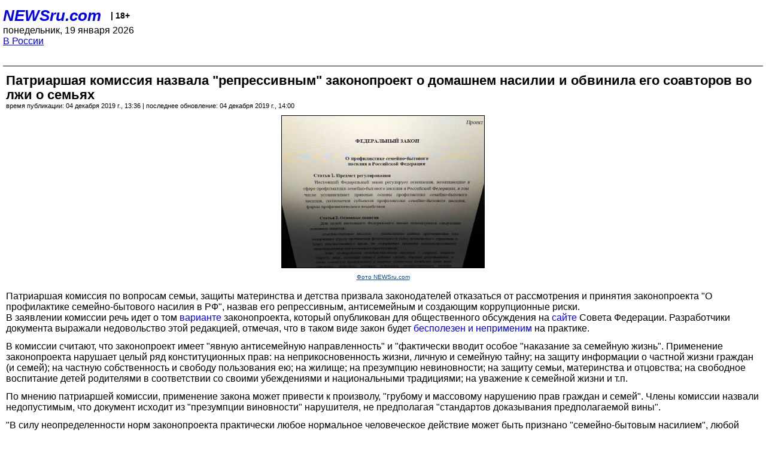

--- FILE ---
content_type: text/html; charset=utf-8
request_url: https://palm.newsru.com/russia/04dec2019/family.html
body_size: 7110
content:
<!DOCTYPE html>
<html lang="ru">


<head>
	<meta name=viewport content="width=device-width, initial-scale=1" />

	<meta http-equiv="content-type" content="text/html; charset=utf-8">
	<link rel="icon" href="https://static.newsru.com/v2/img/icons/favicon.ico" type="image/x-icon" />
	<link rel="icon" type="image/png" href="https://static.newsru.com/v2/img/icons/favicon.ico" />   
	
	<link rel="stylesheet" type="text/css" href="https://static.newsru.com/v2/palm/css/main-base-pref.css" media="screen" />

	<meta name="Keywords" content="новости, россия, рф, политика, тв, телевидение, экономика, криминал, культура, религия, спорт, культура, архив, ntvru, ntv, russian, tv, live, video, on-air, russia, news, politics, business, economy, crime, sport, culture, arts, religion, ньюсра" />

	
	<link rel="stylesheet" type="text/css" href="https://static.newsru.com/v2/palm/css/spiegel-pref.css?v=26" media="screen" />	
	<link rel="stylesheet" type="text/css" href="https://static.newsru.com/v2/palm/css/informer-pref.css?v=26" media="screen" />
	<link rel="stylesheet" type="text/css" href="https://static.newsru.com/v2/palm/css/section-pref.css?v=26" media="screen" />
	

	

    <meta http-equiv="content-type" content="text/html; charset=utf-8">
    <link rel="icon" href="https://static.newsru.com/static/v3/img/icons/favicon.ico" type="image/x-icon" />
    <link rel="apple-touch-icon" href="https://static.newsru.com/static/v3/img/icons/apple-icon.png" />
    <link rel="canonical" href="https://www.newsru.com/russia/04dec2019/family.html" />
    
        <link rel="amphtml" href="https://www.newsru.com/amp/russia/04dec2019/family.html" />



        
            <link rel="amphtml" href="/amp/russia/04dec2019/family.html" />
            <meta property="article:published_time" content="2019-12-04T13:36:20" />
            <meta property="og:type" content="article" />
            <meta property="og:url" content="/russia/04dec2019/family.html" />
            <meta property="og:title" content="Патриаршая комиссия назвала &quot;репрессивным&quot; законопроект о домашнем насилии и обвинила его соавторов во лжи о семьях" />
            <meta property="og:image" content="https://image.newsru.com/v2/01/2019/12/a/a9383660bd2c67b25976c812ddea95be.jpg" />
            <meta property="og:image:url" content="https://image.newsru.com/v2/01/2019/12/a/a9383660bd2c67b25976c812ddea95be.jpg" />
            <meta property="og:image:type" content="image/jpeg" /> 
            <meta property="og:image:width" content="800" /> 
            <meta property="og:image:height" content="600" />
            <meta property="og:site_name" content="NEWSru.com" />
            <meta property="og:description" content="Патриаршая комиссия по вопросам семьи, защиты материнства и детства призвала отказаться от рассмотрения и принятия законопроекта. В комиссии считают, что он &quot;фактически вводит особое &quot;наказание за семейную жизнь&quot; и создает условия для бракоразводных войн. А его сторонники якобы убеждают народ, что семья - &quot;мрачный застенок&quot;." />
            <meta name="og:twitter:image" content="https://image.newsru.com/v2/01/2019/12/a/a9383660bd2c67b25976c812ddea95be.jpg" />
            <meta name="twitter:image" content="https://image.newsru.com/v2/01/2019/12/a/a9383660bd2c67b25976c812ddea95be.jpg" />
            <meta name="twitter:image:src" content="https://image.newsru.com/v2/01/2019/12/a/a9383660bd2c67b25976c812ddea95be.jpg" />	
        


    


    
        
            <title>NEWSru.com :: Патриаршая комиссия назвала &quot;репрессивным&quot; законопроект о домашнем насилии и обвинила его соавторов во лжи о семьях</title>
            <meta name="Description" content="Все новости России и мира от NEWSru.com. Патриаршая комиссия назвала "репрессивным" законопроект о домашнем насилии и обвинила его соавторов во лжи о семьях." />
        
        
        
    

        


</head>

<body>
<!-- pixels //-->
<!-- Yandex.Metrika counter -->
<script type="text/javascript" >
   (function(m,e,t,r,i,k,a){m[i]=m[i]||function(){(m[i].a=m[i].a||[]).push(arguments)};
   m[i].l=1*new Date();k=e.createElement(t),a=e.getElementsByTagName(t)[0],k.async=1,k.src=r,a.parentNode.insertBefore(k,a)})
   (window, document, "script", "https://mc.yandex.ru/metrika/tag.js", "ym");

   ym(37289910, "init", {
        clickmap:true,
        trackLinks:true,
        accurateTrackBounce:true
   });
</script>
<noscript><div><img src="https://mc.yandex.ru/watch/37289910" style="position:absolute; left:-9999px;" alt="" /></div></noscript>
<!-- /Yandex.Metrika counter -->
<!-- Google Analitycs -->
<script>
  (function(i,s,o,g,r,a,m){i['GoogleAnalyticsObject']=r;i[r]=i[r]||function(){
  (i[r].q=i[r].q||[]).push(arguments)},i[r].l=1*new Date();a=s.createElement(o),
  m=s.getElementsByTagName(o)[0];a.async=1;a.src=g;m.parentNode.insertBefore(a,m)
  })(window,document,'script','https://www.google-analytics.com/analytics.js','ga');

  ga('create', 'UA-86394340-1', 'auto');
  ga('send', 'pageview');

</script>
<!-- /Google Analitycs -->
<noindex>
<!-- Rating@Mail.ru counter -->
<script type="text/javascript">
var _tmr = window._tmr || (window._tmr = []);
_tmr.push({id: "91013", type: "pageView", start: (new Date()).getTime()});
(function (d, w, id) {
  if (d.getElementById(id)) return;
  var ts = d.createElement("script"); ts.type = "text/javascript"; ts.async = true; ts.id = id;
  ts.src = "https://top-fwz1.mail.ru/js/code.js";
  var f = function () {var s = d.getElementsByTagName("script")[0]; s.parentNode.insertBefore(ts, s);};
  if (w.opera == "[object Opera]") { d.addEventListener("DOMContentLoaded", f, false); } else { f(); }
})(document, window, "topmailru-code");
</script><noscript><div>
<img src="https://top-fwz1.mail.ru/counter?id=91013;js=na" style="border:0;position:absolute;left:-9999px;" alt="Top.Mail.Ru" />
</div></noscript>
<!-- //Rating@Mail.ru counter -->
</noindex>   
<div class="page">
    <div class="content">
 
                    
			<div class="header-items">
				<div class="header-logo">
				<a href="/" class="header-a">NEWSru.com</a>
				<span style="position: relative; top: -4px; color: #000; font-size: 14px; font-weight: bold;" >&nbsp;&nbsp;&nbsp;|&nbsp;18+</span>
				<br />
				понедельник, 19 января 2026
                <br/>
                
                
                <a  href="/russia/04dec2019/">В России</a>
                
                <br />

                
</a>


				</div>
			</div>

        <div class="main_row">


            <div class="body-page-center-column">   
                

<link rel="stylesheet" type="text/css" href="https://static.newsru.com/v2/palm/css/article-pref.css?v=26" media="screen" />
<div class="article">

    <h1 class="article-title">Патриаршая комиссия назвала "репрессивным" законопроект о домашнем насилии и обвинила его соавторов во лжи о семьях</h1>

	<!-- DATE //-->
	<div class="article-date-tags">
		<div class="article-date">
            время публикации:  04 декабря 2019 г., 13:36 | последнее обновление: 04 декабря 2019 г., 14:00 
		</div>				
	</div>
	<!-- end DATE //-->

	<div class="article-text">
	
        
		<div class="article-img-place">
			<img class="article-img-big" src="https://image.newsru.com/v2/01/2019/12/a/a9383660bd2c67b25976c812ddea95be.jpg" alt="Патриаршая комиссия по вопросам семьи, защиты материнства и детства призвала законодателей отказаться от рассмотрения и принятия законопроекта &quot;О профилактике семейно-бытового насилия в РФ&quot;, назвав его репрессивным, антисемейным и создающим коррупционные риски" title="Патриаршая комиссия по вопросам семьи, защиты материнства и детства призвала законодателей отказаться от рассмотрения и принятия законопроекта &quot;О профилактике семейно-бытового насилия в РФ&quot;, назвав его репрессивным, антисемейным и создающим коррупционные риски" onerror="this.src='https://static.newsru.com/v2/img/dummy.gif'" />
			<br/>
			<a href="http://www.newsru.com" class="bigimg-copy">Фото NEWSru.com</a>
		</div>
         
		
		Патриаршая комиссия по вопросам семьи, защиты материнства и детства призвала законодателей отказаться от рассмотрения и принятия законопроекта "О профилактике семейно-бытового насилия в РФ", назвав его репрессивным, антисемейным и создающим коррупционные риски.<p class="maintext">В <a href="http://pk-semya.ru/novosti/item/7669-o-profilaktike-semejno-bytovogo-nasiliya-v-rossijskoj-federatsii.html "></a> заявлении комиссии речь идет о том <a href="/russia/29nov2019/nasil_primir.html">варианте</a> законопроекта, который опубликован для общественного обсуждения на <a rel="nofollow" target="_blank" href="http://council.gov.ru/services/discussions/themes/110611/?fbclid=IwAR2eSvN2VywY03ieXZB067_3SUU1Zpl9Y2fXmM5zZAca49OorIhRgIu45GQ">сайте</a> Совета Федерации. Разработчики документа выражали недовольство этой редакцией, отмечая, что в таком виде закон будет <a href="/russia/30nov2019/new_version.html">бесполезен и неприменим</a> на практике.<p class="maintext">В комиссии считают, что законопроект имеет "явную антисемейную направленность" и "фактически вводит особое "наказание за семейную жизнь". Применение законопроекта нарушает целый ряд конституционных прав: на неприкосновенность жизни, личную и семейную тайну; на защиту информации о частной жизни граждан (и семей); на частную собственность и свободу пользования ею; на жилище; на презумпцию невиновности; на защиту семьи, материнства и отцовства; на свободное воспитание детей родителями в соответствии со своими убеждениями и национальными традициями; на уважение к семейной жизни и т.п.<p class="maintext">По мнению патриаршей комиссии, применение закона может привести к произволу, "грубому и массовому нарушению прав граждан и семей". Члены комиссии назвали недопустимым, что документ исходит из "презумпции виновности" нарушителя, не предполагая "стандартов доказывания предполагаемой вины". <p class="maintext">"В силу неопределенности норм законопроекта практически любое нормальное человеческое действие может быть признано "семейно-бытовым насилием", любой совершеннолетний человек может быть произвольно объявлен "нарушителем" и подвергнуться "мерам профилактики" имеющим откровенно репрессивный характер", - говорится в заявлении.<p class="maintext">В РПЦ опасаются, что законопроект спровоцирует "бракоразводные войны", внесет в семьи "взаимный страх и подозрительность", создаст возможности для произвольного отстранения родителей от воспитания детей и их разлучения.<p class="maintext">"Особую озабоченность вызывает то, что многие соавторы и сторонники законопроекта добиваются его принятия, широко используя заведомую ложь. Наш народ убеждают, что российская семья - это просто мрачный застенок и пыточная камера для женщин и детей. Чтобы создать это впечатление, распространяются данные, которые выдаются за статистику, но, в действительности, не имеют под собой никаких реальных оснований", - заявили в комиссии.<p class="maintext">Там считают, что "реальные причины настоящего насилия" - это "кризис нравственного сознания, невнимание к традиционным семейным и духовно-нравственным ценностям (и пропаганда, откровенно направленная против них), потребительское отношение к жизни, а также связанные со всем этим эрозия семейного образа жизни, алкоголизм и наркомания". Риски насилия также возникают из-за стесненных жилищных условий и "экономических потрясений".<p class="maintext">В комиссии особо подчеркнули, что законопроект поддерживают "организации, связанные с радикальными антисемейными идеологиями", к коим авторы обращения отнесли ЛГБТ и феминизм, а также организации, получающие иностранное финансирование и СМИ, "не скрывающие антироссийского характера своей деятельности".<p class="maintext"><b>Глава РПЦ: "Любовь - это жертва, в нее нельзя вторгаться извне"</b><p class="maintext">Патриарх Московский и всея Руси Кирилл заявил, что насилия в семье допускать нельзя, но призвал "с очень большой осторожностью" отнестись к законопроекту о профилактике домашнего насилия. Он назвал опасной попытку "под видом борьбы с семейным неблагобополучием узаконить вторжение в семейную жизнь сторонних сил, общественных или государственных организаций или каких-то там добровольцев, которые якобы призваны помочь урегулировать положение в семье".<p class="maintext">Патриарх Кирилл подчеркнул, что семья - это "святое пространство любящих друг друга людей", и нужно делать все для того, чтобы сохранять эту любовь, не допускать никакого насилия и вообще употребления силы. Глава РПЦ отметил, что насилие в семье - великий грех и преступление, но выступая против него, Церковь вынуждена также "возвысить голос на защиту семейного пространства от всякого вторжения извне, под любыми предлогами".<p class="maintext">По мнению патриарха Кирилла, вступающие в брак должны понимать, что "любовь - это не только цветы и радость периода знакомства или первых лет супружеской жизни, любовь - это в первую очередь жертва, когда один супруг отдает себя другому супругу, когда нет ничего, что было бы жалко отдать, когда люди готовы здоровье свое отдать, кровь свою отдать друг за друга - вот это и есть настоящая любовь", цитирует <a rel="nofollow" target="_blank" href="http://www.interfax.ru/">"Интерфакс"</a>. "И в такую любовь нельзя вторгаться извне ни под каким видом, потому что любовь сама по себе способна испепелить любой конфликт и любую проблему в семейных отношениях", - заявил патриарх.

    </div>		

    

<!-- end article-text //-->

</div>
<!-- article END //-->

<!-- REL-LINKS //-->


<div class="article-list-link-header">ССЫЛКИ ПО ТЕМЕ</div>
<div class="article-list-link">

	
	<div class="article-link-item">
		<div>
			<a class="article-link-text" href="https://newsru.com/russia/30nov2019/new_version.html" >
                Соавторы законопроекта о домашнем насилии назвали "бесполезным адищем" его новую версию, направленную на примирение жертвы с агрессором
			</a>
			
			<div class="article-link-date">
				<a href="/russia/30nov2019" clacc="article-link-date-href">В России</a> 
				<span style="color: #000;">&nbsp;|&nbsp;</span>
				<a href="/allnews/30nov2019/" class="article-link-date-href">30 ноября 2019 г.,</a>
			</div>
			
		</div>
	<!-- end link-item //-->
	</div>
    
	<div class="article-link-item">
		<div>
			<a class="article-link-text" href="https://newsru.com/russia/29nov2019/nasil_primir.html" >
                В окончательную версию закона о семейно-бытовом насилии вписали примирение
			</a>
			
			<div class="article-link-date">
				<a href="/russia/29nov2019" clacc="article-link-date-href">В России</a> 
				<span style="color: #000;">&nbsp;|&nbsp;</span>
				<a href="/allnews/29nov2019/" class="article-link-date-href">29 ноября 2019 г.,</a>
			</div>
			
		</div>
	<!-- end link-item //-->
	</div>
    
	<div class="article-link-item">
		<div>
			<a class="article-link-text" href="https://newsru.com/russia/25nov2019/dunno.html" >
                Большинство осужденных за убийство россиянок брались за оружие, защищаясь от домашнего насилия
			</a>
			
			<div class="article-link-date">
				<a href="/russia/25nov2019" clacc="article-link-date-href">В России</a> 
				<span style="color: #000;">&nbsp;|&nbsp;</span>
				<a href="/allnews/25nov2019/" class="article-link-date-href">25 ноября 2019 г.,</a>
			</div>
			
		</div>
	<!-- end link-item //-->
	</div>
    
	<div class="article-link-item">
		<div>
			<a class="article-link-text" href="https://newsru.com/russia/19nov2019/domnasilie.html" >
                Минюст назвал преувеличенными масштабы домашнего насилия в России и заявил о дискриминации мужчин: их меньше и они молчат
			</a>
			
			<div class="article-link-date">
				<a href="/russia/19nov2019" clacc="article-link-date-href">В России</a> 
				<span style="color: #000;">&nbsp;|&nbsp;</span>
				<a href="/allnews/19nov2019/" class="article-link-date-href">19 ноября 2019 г.,</a>
			</div>
			
		</div>
	<!-- end link-item //-->
	</div>
    
	<div class="article-link-item">
		<div>
			<a class="article-link-text" href="https://newsru.com/russia/16nov2019/pushkina.html" >
                Авторам законопроекта о профилактике домашнего насилия угрожают расправой по почте и в соцсетях
			</a>
			
			<div class="article-link-date">
				<a href="/russia/16nov2019" clacc="article-link-date-href">В России</a> 
				<span style="color: #000;">&nbsp;|&nbsp;</span>
				<a href="/allnews/16nov2019/" class="article-link-date-href">16 ноября 2019 г.,</a>
			</div>
			
		</div>
	<!-- end link-item //-->
	</div>
    
	
</div>


<!-- end REL-LINKS //-->	

<!-- begin TAGS //-->

<div class="article-tags-list">
	<a href="/dossiers/"><strong>Досье NEWSru.com</strong></a> 
    
    :: <a href="/dossiers/4852/" title="Общество">Общество</a>
    
    :: <a href="/dossiers/8016/" title="Семья">Семья</a>
    
    :: <a href="/dossiers/8017/" title="Насилие">Насилие</a>
    	
</div>


<!-- end TAGS //-->

            </div><!-- end center column //-->

            
        </div><!-- end main row //-->

        


        <div id="bottom_inc">
            	
			<div class="footer">

				<a href="/">Начало</a> &bull; <a href="/dossiers/">Досье</a> &bull; <a href="/arch/">Архив</a> &bull; <a href="/allnews/04dec2019/">Ежедневник</a>
				&bull; <a href="/rss/">RSS</a> &bull; <a href="/telegram/">Telegram</a>
				<br />
				<a href="http://palm.newsru.co.il/">NEWSru.co.il</a> &bull; <a href="http://m.msk.newsru.com/">В Москве</a> &bull; <a href="https://inopressa.ru/pwa/">Инопресса</a>
				<br/>
				&copy;&nbsp;<a href="http://www.newsru.com">Новости NEWSru.com</a> 2000-2026
				
					
				</div>
				
		<!-- footer end //-->
		
		</div>
        

        </div>
 


    </div><!--- // end content --->
</div><!--- // end page --->
</body>
</html>